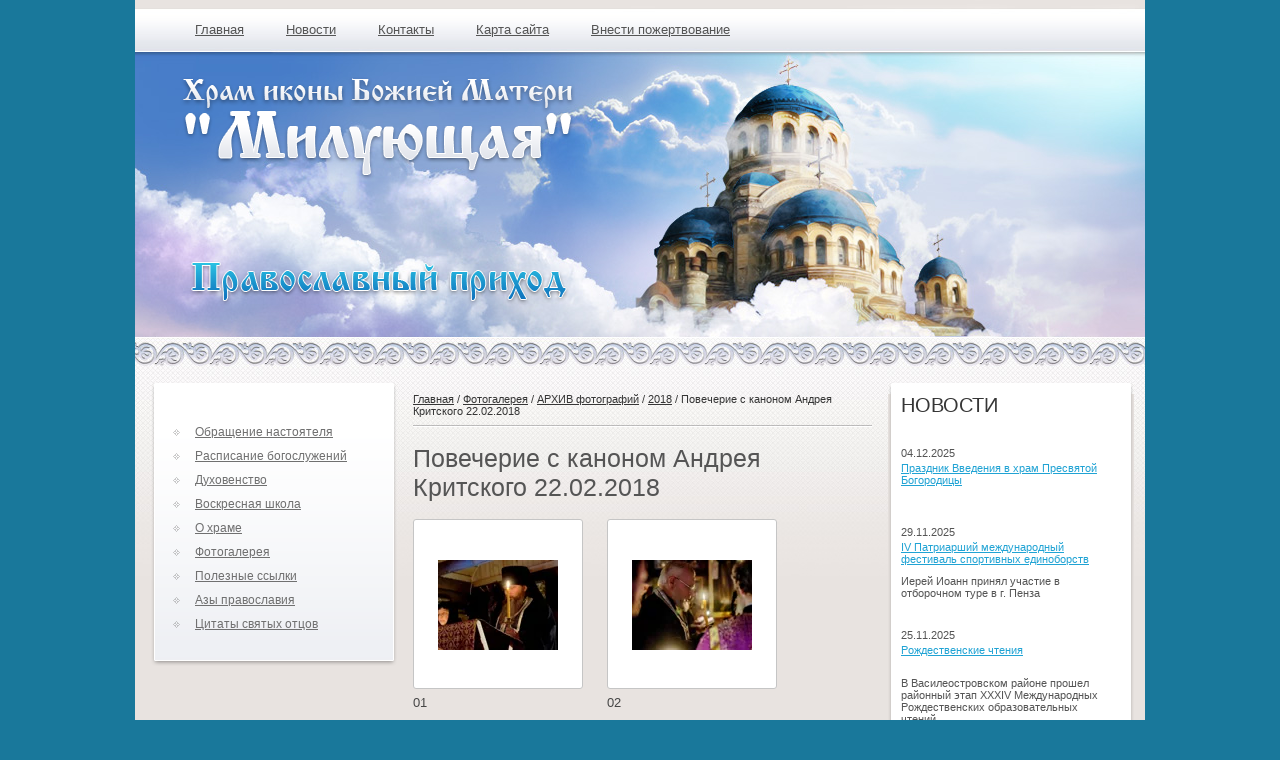

--- FILE ---
content_type: text/html; charset=utf-8
request_url: https://xn--80apjc1byb8ak.xn--p1ai/povecheriye-s-kanonom-andreya-kritskogo-22-02-2018
body_size: 5359
content:
<!DOCTYPE html PUBLIC "-//W3C//DTD XHTML 1.0 Transitional//EN" "http://www.w3.org/TR/xhtml1/DTD/xhtml1-transitional.dtd">
<html xmlns="http://www.w3.org/1999/xhtml" xml:lang="en" lang="en">
<head>
<meta name="robots" content="all"/>
<meta http-equiv="Content-Type" content="text/html; charset=UTF-8" />
<meta name="description" content="Повечерие с каноном Андрея Критского 22.02.2018" />
<meta name="keywords" content="Повечерие с каноном Андрея Критского 22.02.2018" />
<title>Повечерие с каноном Андрея Критского 22.02.2018</title>
<!-- assets.top -->
<meta property="og:type" content="website"/>
<meta property="og:url" content="https://xn--80apjc1byb8ak.xn--p1ai/povecheriye-s-kanonom-andreya-kritskogo-22-02-2018"/>
<meta name="twitter:card" content="summary"/>
<!-- /assets.top -->

<meta name="yandex-verification" content="28af5b0d722e6aac" />
<meta name="google-site-verification" content="kyv_X-9NE2Kl_cN3NDMvi-aKMsVWQXZb-WPkk1yhPvk" />
<meta name="yandex-verification" content="ed51f344f3a20af8" />
<link rel='stylesheet' type='text/css' href='/shared/highslide-4.1.13/highslide.min.css'/>
<script type='text/javascript' src='/shared/highslide-4.1.13/highslide.packed.js'></script>
<script type='text/javascript'>
hs.graphicsDir = '/shared/highslide-4.1.13/graphics/';
hs.outlineType = null;
hs.showCredits = false;
hs.lang={cssDirection:'ltr',loadingText:'Загрузка...',loadingTitle:'Кликните чтобы отменить',focusTitle:'Нажмите чтобы перенести вперёд',fullExpandTitle:'Увеличить',fullExpandText:'Полноэкранный',previousText:'Предыдущий',previousTitle:'Назад (стрелка влево)',nextText:'Далее',nextTitle:'Далее (стрелка вправо)',moveTitle:'Передвинуть',moveText:'Передвинуть',closeText:'Закрыть',closeTitle:'Закрыть (Esc)',resizeTitle:'Восстановить размер',playText:'Слайд-шоу',playTitle:'Слайд-шоу (пробел)',pauseText:'Пауза',pauseTitle:'Приостановить слайд-шоу (пробел)',number:'Изображение %1/%2',restoreTitle:'Нажмите чтобы посмотреть картинку, используйте мышь для перетаскивания. Используйте клавиши вперёд и назад'};</script>

<!-- 46b9544ffa2e5e73c3c971fe2ede35a5 -->
<script type='text/javascript' src='/shared/s3/js/lang/ru.js'></script>
<script type='text/javascript' src='/shared/s3/js/common.min.js'></script>
<link rel='stylesheet' type='text/css' href='/shared/s3/css/calendar.css' />
<!--s3_require-->
<link rel="stylesheet" href="/g/basestyle/1.0.0/gallery/gallery.css" type="text/css"/>
<link rel="stylesheet" href="/g/basestyle/1.0.0/gallery/gallery.blue.css" type="text/css"/>
<script type="text/javascript" src="/g/basestyle/1.0.0/gallery/gallery.js"></script>
<!--/s3_require-->


<link href="/t/v3/images/styles.css" rel="stylesheet" type="text/css" />
<link href="/t/v3/images/styles_shop.css" rel="stylesheet"  type="text/css" />
<!--[if gte IE 6]>
	<link href="/t/v3/images/stylesie.css" rel="stylesheet" type="text/css" />
<![endif]-->
<link rel="stylesheet" href="/t/v3/images/bdr.addons.scss.css" />
</head>

<body>
<div class="wrapper">
  <div class="head">
        <div class="rel">
        	<div class="logo">
            	<a href="http://xn--80apjc1byb8ak.xn--p1ai"></a>
            </div>
             <ul id="up_menu">
                             <li><a href="/main">Главная</a></li>
                            <li><a href="/news">Новости</a></li>
                            <li><a href="/contacts">Контакты</a></li>
                            <li><a href="/sitemap">Карта сайта</a></li>
                            <li><a href="/vnesti-pozhertvovaniye">Внести пожертвование</a></li>
                        </ul>
            <div class="clear"></div>
        
        	<div class="tab_wr">
            <table class="content">
            <tr>
                <td class="left_c">
                    <div class="lm_top"></div>
                    <div class="lm_bg">
                        <div class="lm_bot">
                        	<div class="lm_bl_bot">
                            <ul id="left_menu">
                                                            <li><a href="/sdelat-pozhertvovanie">Обращение настоятеля</a></li>
                                                            <li><a href="/schedule">Расписание богослужений</a></li>
                                                            <li><a href="/clergy">Духовенство</a></li>
                                                            <li><a href="/voskresnaya-shkola">Воскресная школа</a></li>
                                                            <li><a href="/about">О храме</a></li>
                                                            <li><a href="/gallery">Фотогалерея</a></li>
                                                            <li><a href="/useful_links">Полезные ссылки</a></li>
                                                            <li><a href="/azy">Азы православия</a></li>
                                                            <li><a href="/citaty">Цитаты святых отцов</a></li>
                                                        </ul>
                            </div>
                        </div>
                    </div>
                	                	                
                </td>
                <td class="middle">
                	<div class="path"><a href="/">Главная</a> / <a href="/gallery">Фотогалерея</a>  / <a href="/arhiv-fotografij">АРХИВ фотографий</a>  / <a href="/2018">2018</a>  / Повечерие с каноном Андрея Критского 22.02.2018</div>
                	<h1>Повечерие с каноном Андрея Критского 22.02.2018</h1>



    
<div class="g-page g-page-gallery1">
    
    <div class="g-row g-gallery1-photo-list">
                                
            
            
                                
            
            
            
            
            		
<div class="g-img g-img--gallery-image">
	<div class="g-img__layers">
		<a href="/thumb/2/ELo5vALkrCKfUhF2wfdBmA/800r533/d/dsc0466.jpg" data-size="800x533.00000000001" data-title="01" class="g-img__link" style="width:142px; height:112px; ">
			<img alt="01" class="g-img__image" src="/thumb/2/Vx0nKBodX42HRf9_aC1ZaQ/120c90/d/dsc0466.jpg">
					</a>
	</div>
	<a href="/povecheriye-s-kanonom-andreya-kritskogo-22-02-2018/image" class="g-img__caption" title="01">01</a></div>                                            
            
            
                                
            
            
            
            
            		
<div class="g-img g-img--gallery-image">
	<div class="g-img__layers">
		<a href="/thumb/2/Sodlk4x6PQ9tsNR7SMzbuA/800r533/d/dsc0524.jpg" data-size="800x533.00000000001" data-title="02" class="g-img__link" style="width:142px; height:112px; ">
			<img alt="02" class="g-img__image" src="/thumb/2/A1Qg3pP9jYMCHtFczreIcw/120c90/d/dsc0524.jpg">
					</a>
	</div>
	<a href="/povecheriye-s-kanonom-andreya-kritskogo-22-02-2018/image" class="g-img__caption" title="02">02</a></div>                                            
            
            
                                
            
            
            
            
            		
<div class="g-img g-img--gallery-image">
	<div class="g-img__layers">
		<a href="/thumb/2/-iI_OJP1eSmAibUC9wd2DA/800r1200/d/dsc0534.jpg" data-size="800x1200.7504690432" data-title="03" class="g-img__link" style="width:142px; height:112px; ">
			<img alt="03" class="g-img__image" src="/thumb/2/oYSj9mTum54JbdixxeLuPw/120c90/d/dsc0534.jpg">
					</a>
	</div>
	<a href="/povecheriye-s-kanonom-andreya-kritskogo-22-02-2018/image" class="g-img__caption" title="03">03</a></div>                                            
            
            
                                
            
            
            
            
            		
<div class="g-img g-img--gallery-image">
	<div class="g-img__layers">
		<a href="/thumb/2/sm0PID833MoqOyQja2C99g/800r533/d/dsc0552.jpg" data-size="800x533.00000000001" data-title="04" class="g-img__link" style="width:142px; height:112px; ">
			<img alt="04" class="g-img__image" src="/thumb/2/CrD3OH_D0_0TRzassqa90A/120c90/d/dsc0552.jpg">
					</a>
	</div>
	<a href="/povecheriye-s-kanonom-andreya-kritskogo-22-02-2018/image" class="g-img__caption" title="04">04</a></div>                                            
            
            
                                
            
            
            
            
            		
<div class="g-img g-img--gallery-image">
	<div class="g-img__layers">
		<a href="/thumb/2/YwFprlXG4q0AWAZIMNAmyA/800r533/d/dsc0566.jpg" data-size="800x533.00000000001" data-title="05" class="g-img__link" style="width:142px; height:112px; ">
			<img alt="05" class="g-img__image" src="/thumb/2/3ocBs7m--u3LSHLth5m1PQ/120c90/d/dsc0566.jpg">
					</a>
	</div>
	<a href="/povecheriye-s-kanonom-andreya-kritskogo-22-02-2018/image" class="g-img__caption" title="05">05</a></div>                                            
            
            
                                
            
            
            
            
            		
<div class="g-img g-img--gallery-image">
	<div class="g-img__layers">
		<a href="/thumb/2/RfR0rGW3_59wChtAYxBaSg/800r1203/d/dsc0570.jpg" data-size="800x1203.007518797" data-title="06" class="g-img__link" style="width:142px; height:112px; ">
			<img alt="06" class="g-img__image" src="/thumb/2/dx-BdTSp6Snhte4E5WkCaw/120c90/d/dsc0570.jpg">
					</a>
	</div>
	<a href="/povecheriye-s-kanonom-andreya-kritskogo-22-02-2018/image" class="g-img__caption" title="06">06</a></div>                                            
            
            
                                
            
            
            
            
            		
<div class="g-img g-img--gallery-image">
	<div class="g-img__layers">
		<a href="/thumb/2/nEkoQBh-YlhKq3CS5zgPiw/800r1200/d/dsc0573.jpg" data-size="800x1200.7504690432" data-title="07" class="g-img__link" style="width:142px; height:112px; ">
			<img alt="07" class="g-img__image" src="/thumb/2/y1sOHE1q6C2zBDJ22Qgs-g/120c90/d/dsc0573.jpg">
					</a>
	</div>
	<a href="/povecheriye-s-kanonom-andreya-kritskogo-22-02-2018/image" class="g-img__caption" title="07">07</a></div>                                            
            
            
                                
            
            
            
            
            		
<div class="g-img g-img--gallery-image">
	<div class="g-img__layers">
		<a href="/thumb/2/vMPPYDhFx_Zy44iWWgfYng/800r1200/d/dsc0593.jpg" data-size="800x1200.7504690432" data-title="08" class="g-img__link" style="width:142px; height:112px; ">
			<img alt="08" class="g-img__image" src="/thumb/2/YJkYTsKPT52gOXvjDdlUow/120c90/d/dsc0593.jpg">
					</a>
	</div>
	<a href="/povecheriye-s-kanonom-andreya-kritskogo-22-02-2018/image" class="g-img__caption" title="08">08</a></div>                        </div>

    
    </div>

<div class="pswp" tabindex="-1" role="dialog" aria-hidden="true">
    <div class="pswp__bg"></div>
    <div class="pswp__scroll-wrap">
        <div class="pswp__container">
            <div class="pswp__item"></div>
            <div class="pswp__item"></div>
            <div class="pswp__item"></div>
        </div>
        <div class="pswp__ui pswp__ui--hidden">
            <div class="pswp__top-bar">
                <div class="pswp__counter"></div>

                <button class="pswp__button pswp__button--close" title="Закрыть (Esc)"></button>
                
                <div class="pswp__preloader">
                    <div class="pswp__preloader__icn">
                        <div class="pswp__preloader__cut">
                            <div class="pswp__preloader__donut"></div>
                        </div>
                    </div>
                </div>
            </div>

            <div class="pswp__share-modal pswp__share-modal--hidden pswp__single-tap">
                <div class="pswp__share-tooltip"></div>
            </div>

            <button class="pswp__button pswp__button--arrow--left" title="Предыдущая (клавиша влево)"></button>
            <button class="pswp__button pswp__button--arrow--right" title="Следующая (клавиша вправо)"></button>

            <div class="pswp__caption">
                <div class="pswp__caption__center pswp__caption__center--g-img"></div>
            </div>
        </div>
    </div>
</div>

</td>
                <td class="right_c">
                	
                    <div class="lm_top"></div>
                        	<div class="news_block">
                            	<div class="n_tit">Новости</div>
                                                            	<div class="n_date">04.12.2025</div>
                                <a href="/news?view=17644113">Праздник Введения в храм Пресвятой Богородицы</a>
                                <span></span>
                                                            	<div class="n_date">29.11.2025</div>
                                <a href="/news?view=17642713">IV Патриарший международный фестиваль спортивных единоборств</a>
                                <span>Иерей Иоанн принял участие в отборочном туре в г. Пенза</span>
                                                            	<div class="n_date">25.11.2025</div>
                                <a href="/news?view=16880113">Рождественские чтения</a>
                                <span><p>В Василеостровском районе прошел районный этап XXXIV Международных Рождественских образовательных чтений.</p></span>
                                                            	<div class="n_date">23.11.2025</div>
                                <a href="/news?view=16722713">Неделя 24-я по Пятидесятнице. Литургия.</a>
                                <span></span>
                                                            	<div class="n_date">02.11.2025</div>
                                <a href="/news?view=12455913">Воскресная литургия.</a>
                                <span></span>
                                                                
                            </div>
                 	
                </td>
                </tr>
                </table>
                	<div class="news_bot"></div>
                </div>
        </div>
    </div>
    <div class="f_blank"></div>
</div>

<div class="f_box">
    <div class="footer">
    	<ul id="down_menu">
                    <li><a href="/main">Главная</a></li>
                    <li><a href="/news">Новости</a></li>
                    <li><a href="/contacts">Контакты</a></li>
                    <li><a href="/sitemap">Карта сайта</a></li>
                    <li><a href="/vnesti-pozhertvovaniye">Внести пожертвование</a></li>
                </ul>
        <div class="clear"></div>
    	        <div class="copy">&copy; 2011 Храм иконы Божией Матери "Милующей"</div>
        <div class="mega"><span style='font-size:14px;' class='copyright'><!--noindex--><span style="text-decoration:underline; cursor: pointer;" onclick="javascript:window.open('https://megagr'+'oup.ru/base_shop?utm_referrer='+location.hostname)" class="copyright">создание интернет-магазина</span> в megagroup.ru<!--/noindex--></span></div>
        <div class="count"><!-- Yandex.Metrika informer -->
<a href="https://metrika.yandex.ru/stat/?id=98492708&amp;from=informer"
target="_blank" rel="nofollow"><img src="https://informer.yandex.ru/informer/98492708/3_1_FFFFFFFF_EFEFEFFF_0_pageviews"
style="width:88px; height:31px; border:0;" alt="Яндекс.Метрика" title="Яндекс.Метрика: данные за сегодня (просмотры, визиты и уникальные посетители)" class="ym-advanced-informer" data-cid="98492708" data-lang="ru" /></a>
<!-- /Yandex.Metrika informer -->

<!-- Yandex.Metrika counter -->
<script type="text/javascript" >
   (function(m,e,t,r,i,k,a){m[i]=m[i]||function(){(m[i].a=m[i].a||[]).push(arguments)};
   m[i].l=1*new Date();
   for (var j = 0; j < document.scripts.length; j++) {if (document.scripts[j].src === r) { return; }}
   k=e.createElement(t),a=e.getElementsByTagName(t)[0],k.async=1,k.src=r,a.parentNode.insertBefore(k,a)})
   (window, document, "script", "https://mc.yandex.ru/metrika/tag.js", "ym");

   ym(98492708, "init", {
        clickmap:true,
        trackLinks:true,
        accurateTrackBounce:true
   });
</script>
<noscript><div><img src="https://mc.yandex.ru/watch/98492708" style="position:absolute; left:-9999px;" alt="" /></div></noscript>
<!-- /Yandex.Metrika counter -->
<!--__INFO2025-12-10 01:18:47INFO__-->
</div>
    </div>
</div>

<!-- O.M. -->

<!-- assets.bottom -->
<!-- </noscript></script></style> -->
<script src="/my/s3/js/site.min.js?1764846971" type="text/javascript" ></script>
<script src="/my/s3/js/site/defender.min.js?1764846971" type="text/javascript" ></script>
<script type="text/javascript" >/*<![CDATA[*/
var megacounter_key="acbb5c5a898168cf7fb79ff7ef25b465";
(function(d){
    var s = d.createElement("script");
    s.src = "//counter.megagroup.ru/loader.js?"+new Date().getTime();
    s.async = true;
    d.getElementsByTagName("head")[0].appendChild(s);
})(document);
/*]]>*/</script>
<script type="text/javascript" >/*<![CDATA[*/
$ite.start({"sid":236078,"vid":236867,"aid":16438,"stid":4,"cp":21,"active":true,"domain":"xn--80apjc1byb8ak.xn--p1ai","lang":"ru","trusted":false,"debug":false,"captcha":3});
/*]]>*/</script>
<!-- /assets.bottom -->
</body>
</html>

--- FILE ---
content_type: text/css
request_url: https://xn--80apjc1byb8ak.xn--p1ai/t/v3/images/styles.css
body_size: 1662
content:
@charset "utf-8";
/* CSS Document */

body, html {
	margin:0;
	padding:0;
	height:100%;
	position:relative;
	min-width:985px;
}

body {
	font:normal 13px Arial, Helvetica, sans-serif;
	color:#464646;
	background:#19789b;	
}

h1, h2, h3, h4, h5, h6  { font-weight:normal; font-style:normal; font-family:"Trebuchet MS", Arial, Helvetica, sans-serif; color:#555555; }

h1  {font-size:25px;}
h2  {font-size:18px;}
h3  {font-size:16px;}
h4  {font-size:14px;}
h5  {font-size:12px;}
h6  {font-size:10px;}

img  { border:none; }

a  { color:#464646; outline-style:none; text-decoration:underline; }
a:hover  { color:#464646; }
a img  { border:none; }

div.wrapper {
	height:auto !important;height:100%;min-height:100%;
	position:relative;
	margin:0 0 -115px;
	background:url(wr_bg.gif) 50% 0 repeat-y;
}

div.head { background:url(main_pic.jpg) 50% 0 no-repeat; }
div.rel { width:990px; margin:0 auto; position:relative; }

div.logo { position:absolute; top:67px; left:29px; background:url(name.png) 0 0 no-repeat; width:411px; height:241px; z-index:1; }
div.logo a { display:block; width:411px; height:114px; }

#up_menu { margin:0; padding:12px 0 0 29px; list-style:none; }
#up_menu li { float:left; padding:0 21px; }
#up_menu li a { font:normal 13px/35px "Trebuchet MS", Arial, Helvetica, sans-serif; color:#555555; text-decoration:underline; display:block; }
#up_menu li a:hover { cursor:pointer; text-decoration:none; }
#up_menu li a span {}
#up_menu li a:hover span {}
#up_menu li.active a {}

div.tab_wr { padding:336px 0 0 0; position:relative; margin:0 0 13px 0; }

table.content { width:990px; margin:0 auto; padding:0; border-collapse:collapse; }
table.content td { padding:0; }

table.content td.left_c { padding:0 0 30px 6px; width:247px; vertical-align:top; }
	div.lm_bg { background:url(lm_bg.gif) 0 0 repeat-y; margin:0 0 17px 0; }
	div.lm_top { background:url(lm_top.gif) 0 0 no-repeat; height:11px; }
	div.lm_bot { background:url(lm_bot.gif) 0 0 no-repeat; }
	div.lm_bl_bot { background:url(lm_bl_bot.gif) 0 100% no-repeat; min-height:210px; }
	#left_menu { margin:0; padding:26px 30px 30px 22px; list-style:none; }
	#left_menu li {	font-size:0; line-height:0; vertical-align:top; }
	#left_menu li a { display:block; line-height:normal; font:normal 12px Arial, Helvetica, sans-serif; color:#707070; text-decoration:underline; background:url(lm_list.png) 0 50% no-repeat; padding:5px 0 5px 22px; }
	#left_menu li a:hover { color:#20a3d4; background:url(lm_h_list.png) 0 50% no-repeat; }
	#left_menu li.active a {}

	div.rb_top {}
	div.rb_bg { background:#27408B; margin:0 0 14px 0; }
	div.rb_bot { font:normal 11px "Trebuchet MS", Arial, Helvetica, sans-serif; color:#fff; padding:0 11px 10px 16px; }
	div.rb_bot span { display:block; font:normal 20px "Trebuchet MS", Arial, Helvetica, sans-serif; color:#fff; text-transform:uppercase; padding:10px 0 20px 0; }
	
	div.inf_top { background:url(inf_top.gif) 0 0 no-repeat; height:6px; }
	div.inf_bg { background:url(inf_bg.gif) 0 0 repeat-y; }
	div.inf { padding:10px 0; text-align:center; background:url(inf_bot.gif) 0 100% no-repeat; min-height:122px; }

table.content td.middle { width:459px; padding:0 16px 50px 15px; vertical-align:top; }
	div.path { font:normal 11px "Trebuchet MS", Arial, Helvetica, sans-serif; color:#363636; background:url(path_bg.gif) 0 100% no-repeat; padding:10px 0 10px 0; }
	div.path a { color:#363636; }

table.content td.right_c { width:247px; vertical-align:top; background:url(inf_bg.gif) 0 0 repeat-y; }
	div.news_block { padding:0 34px 20px 13px; }
	div.n_tit { font:normal 20px "Trebuchet MS", Arial, Helvetica, sans-serif; color:#363636; text-transform:uppercase; }
	div.n_date { font:normal 11px "Trebuchet MS", Arial, Helvetica, sans-serif; color:#555555; padding:30px 0 3px 0; }
	div.news_block a { font:normal 11px Arial, Helvetica, sans-serif; color:#20a3d4; }
	div.news_block span { display:block; font:normal 11px "Trebuchet MS", Arial, Helvetica, sans-serif; color:#555555; padding:10px 0 0 0; }

	div.news_bot { background:url(inf_bot.gif) 0 100% no-repeat; height:142px; width:247px; position:absolute; bottom:0; right:0; }

div.clear {
	clear:both;
	font-size:0;
	line-height:0;
	height:0;
}

div.f_blank {
	height:115px;
	clear:both;
}

div.f_box {	background:url(f_pic.jpg) 50% 0 no-repeat; position:relative; height:115px;}
div.footer {
	height:115px;
	width:990px;
	position:relative;
	margin:0 auto;
}
	#down_menu { margin:0; padding:8px 0 0 15px; list-style:none; }
	#down_menu li { float:left; }
	#down_menu li a { font:normal 11px "Trebuchet MS", Arial, Helvetica, sans-serif; color:#464646; text-decoration:underline; padding:0 12px; }
	#down_menu li a:hover { cursor:pointer; text-decoration:none; }
	
	div.tel { position:absolute; bottom:29px; left:22px; font:normal 12px "Trebuchet MS", Arial, Helvetica, sans-serif; color:#363636; }
	div.tel span { font-size:27px; }
	div.mega { position:absolute; bottom:23px; right:8px; font:normal 11px "Trebuchet MS", Arial, Helvetica, sans-serif; color:#000; text-align:right; }
	div.mega a { color:#000; display:block; }
	div.copy { position:absolute; top:49px; right:9px; font:normal 11px "Trebuchet MS", Arial, Helvetica, sans-serif; color:#000; }
	div.count { padding:38px 0 0 0; text-align:center;	}


.table0 { border-collapse:collapse; }
table.table0 td { padding:5px; }

.table1 { border-collapse:collapse;	border:1px solid #2076b1;}
table.table1 tr:hover { background:#c6e5fa;	}
table.table1 td { padding:5px; border:1px solid #2076b1; }

.table2 { border:1px solid #2076b1; border-collapse:collapse; }
table.table2 th { padding:5px 0; border:1px solid #2076b1;	background:#2076b1; color:#ffffff; }
table.table2 td { padding:5px;	border:1px solid #2076b1; }
table.table2 tr:hover { background:#c6e5fa; }

.thumb {color:#000000}

--- FILE ---
content_type: text/css
request_url: https://xn--80apjc1byb8ak.xn--p1ai/t/v3/images/bdr.addons.scss.css
body_size: -13
content:
.g-img--gallery-image .g-img__caption {
  pointer-events: none; }


--- FILE ---
content_type: text/javascript
request_url: https://counter.megagroup.ru/acbb5c5a898168cf7fb79ff7ef25b465.js?r=&s=1280*720*24&u=https%3A%2F%2Fxn--80apjc1byb8ak.xn--p1ai%2Fpovecheriye-s-kanonom-andreya-kritskogo-22-02-2018&t=%D0%9F%D0%BE%D0%B2%D0%B5%D1%87%D0%B5%D1%80%D0%B8%D0%B5%20%D1%81%20%D0%BA%D0%B0%D0%BD%D0%BE%D0%BD%D0%BE%D0%BC%20%D0%90%D0%BD%D0%B4%D1%80%D0%B5%D1%8F%20%D0%9A%D1%80%D0%B8%D1%82%D1%81%D0%BA%D0%BE%D0%B3%D0%BE%2022.02.2018&fv=0,0&en=1&rld=0&fr=0&callback=_sntnl1765353998110&1765353998110
body_size: 87
content:
//:1
_sntnl1765353998110({date:"Wed, 10 Dec 2025 08:06:38 GMT", res:"1"})